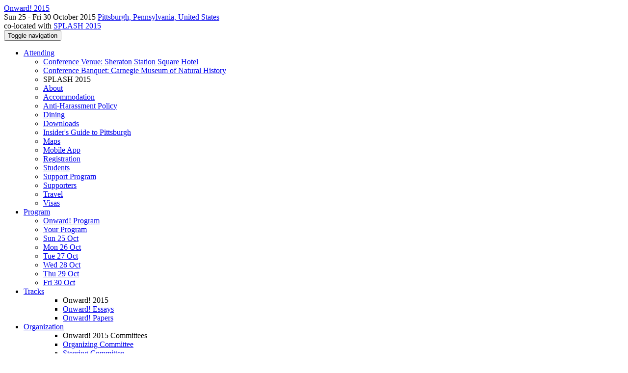

--- FILE ---
content_type: text/html;charset=UTF-8
request_url: https://2015.onward-conference.org/profile/miryungkim
body_size: 8964
content:
<!DOCTYPE html>
<html>
<head>
<meta name="viewport" content="width=device-width, initial-scale=1, maximum-scale=1">
<meta http-equiv="Content-Type" content="text/html; charset=utf-8">
<link href="https://2015.onward-conference.org/favicon.ico?28d37e6d7e5e12d24c39bdba0f4f3cfd" rel="shortcut icon" type="image/x-icon" />
<link href="https://2015.onward-conference.org/stylesheets/common_.css?d7bcca3579a066193caf560ede9d6399" rel="stylesheet" type="text/css" />
<title>Miryung Kim - Onward! 2015</title>
<script type="text/javascript">var show_webdsl_debug=false;</script>
<script type="text/javascript">var contextpath="https://2015.onward-conference.org";</script>
<link rel="stylesheet" href="https://2015.onward-conference.org/stylesheets/bootstrap/css/bootstrap.min.css?7f89537eaf606bff49f5cc1a7c24dbca" type="text/css" /><link rel="stylesheet" href="https://2015.onward-conference.org/stylesheets/conf.css?aea62a205acccc434d707e81d3b9bbc9" type="text/css" /><link rel="stylesheet" href="https://2015.onward-conference.org/stylesheets/logobar.css?d68c282160782c2b5f5bfb8ceb47a30e" type="text/css" /><link rel="stylesheet" href="https://2015.onward-conference.org/stylesheets/theme.bootstrap_3.min.css?6867e70881e6ed2c03b6c9cf9c3152e0" type="text/css" /><script type="text/javascript" src="//code.jquery.com/jquery-3.5.1.min.js"></script>
<script type="text/javascript" src="https://2015.onward-conference.org/javascript/jquery.tablesorter.combined.min.js?285b21976326641f8f1b910492e6d5d0"></script>
<script type="text/javascript" src="https://2015.onward-conference.org/javascript/jquery.tablesorter.pager.min.js?4551cdfea66f45a11ae5548f3d50a06f"></script>
<script type="text/javascript" src="https://2015.onward-conference.org/javascript/tablesorter-init.js?ee6babedf1a6be960e4543a1bb57b421"></script>
<script type="text/javascript" src="https://2015.onward-conference.org/javascript/bootstrap/js/bootstrap.min.js?2f34b630ffe30ba2ff2b91e3f3c322a1"></script>
<script type="text/javascript" src="https://2015.onward-conference.org/javascript/notify.min.js?e86d399917a84b69a4683f504c7a7813"></script>
<script type="text/javascript" src="https://2015.onward-conference.org/javascript/ajax.js?2dbd1cc4f8f2d52ae9c879d7346f4f8a"></script>
<script type="text/javascript">$(document).ready( function(){
          $('#program-menu a[data-fltr-type]').on('click', function(event){
            event.preventDefault();
            window.location = $(this).attr('href') + "?" + encodeURIComponent( $(this).data('fltr-type') ) + '=' + encodeURIComponent( $(this).data('fltr-val') );
          })
        })
      </script>
<script async src="https://www.googletagmanager.com/gtag/js?id=G-4G0QWEKVQS"></script>
<script>window.dataLayer = window.dataLayer || [];function gtag(){dataLayer.push(arguments);}gtag('js', new Date());gtag('config', 'G-4G0QWEKVQS', {'cookie_domain': 'auto', 'anonymizeIp': true });gtag('config', 'UA-9607501-2', {'cookie_domain': 'auto', 'anonymizeIp': true });</script>
<meta  prefix='og: http://ogp.me/ns#' property='og:description' content='Onward! is a premier multidisciplinary conference focused on everything to do with programming and software: including processes, methods, languages, communities and applications. Onward! is more radical, more visionary and more open than other conferences to ideas that are well-argued but not yet proven. We welcome different ways of thinking about, approaching and reporting on programming language and software engineering research.
The Character of Onward!
Onward! is looking for grand visions and new paradigms that could make a big difference in how we will one day build software. But Onw ...'>
<meta prefix='og: http://ogp.me/ns#' property='og:title' content='Miryung Kim - Onward! 2015'>
<meta name='description' content='Onward! is a premier multidisciplinary conference focused on everything to do with programming and software: including processes, methods, languages, communities and applications. Onward! is more radical, more visionary and more open than other conferences to ideas that are well-argued but not yet proven. We welcome different ways of thinking about, approaching and reporting on programming language and software engineering research.
The Character of Onward!
Onward! is looking for grand visions and new paradigms that could make a big difference in how we will one day build software. But Onw ...'>
<script type="text/javascript">function addEventModalLoadOnClick( containerNode ){
        $(containerNode).find( "a[data-event-modal]" ).on("click", function(e){
          var eventId = $(this).data("event-modal"); 
          var modalElem = $("#modal-" + eventId);
          if(modalElem.length){
            modalElem.modal({ backdrop: 'static', keyboard: true}, 'show');
          } else {
            var loaderElem = $("#event-modal-loader");
            loaderElem.find("input.event-id-input").val( eventId );
            loaderElem.find("#load-modal-action").click();
          }
          e.preventDefault();
        } );
      }
    </script><script type="text/javascript">function addStarredEventOnClick( containerNode ){
        $(containerNode).find( "[data-event-star]" ).on("click", function(e){
          var eventId = $(this).data("event-star"); 
          var starEventFormElem = $("#event-star-form");
          starEventFormElem.find("input.event-id-input").val( eventId );
          starEventFormElem.find("#star-event-action").click();
          e.preventDefault();
          e.stopPropagation();
        } );
      }
    </script><script type="text/javascript">function pauseOnCloseModal( modalid ){
        //pauses video (only youtube at the moment) when closing modal
        $('#' + modalid).on('hidden.bs.modal', function () {
          $(this).find('.embed-container iframe[src*=enablejsapi]').each( function(){ this.contentWindow.postMessage('{"event":"command","func":"pauseVideo","args":""}', '*') } );
        } )
      }
    </script>
</head>
<body id="profile"><div class="frame"><div class="logobar"><div class="container"><a href="https://2015.onward-conference.org" class="navbar-brand navigate"><span class="brand-text">Onward! 2015</span></a><div class="place">Sun 25 - Fri 30 October 2015 <a href="https://2015.onward-conference.org/venue/sheraton-station-square-hotel" class="navigate">Pittsburgh, Pennsylvania, United States</a></div><div class="place2">co-located with <a href="https://2015.splashcon.org" class="navigate">SPLASH 2015</a></div></div></div><div class="navbar navbar-default"><div class="container"><div class="navbar-header"><button type="button" data-toggle="collapse" data-target="#navigationbar" class="navbar-toggle"><span class="sr-only">Toggle navigation</span><span class="icon-bar"></span><span class="icon-bar"></span><span class="icon-bar"></span></button></div><div id="navigationbar" class="navigationbar collapse navbar-collapse"><ul class="block nav navbar-nav"><li class="dropdown"><a href="#" data-toggle="dropdown" class="dropdown-toggle">Attending <span class="caret"></span></a><ul class="block dropdown-menu"><li><a href="https://2015.onward-conference.org/venue/sheraton-station-square-hotel" class="navigate">Conference Venue: Sheraton Station Square Hotel</a></li><li><a href="https://2015.onward-conference.org/venue/carnegie-museum" class="navigate">Conference Banquet: Carnegie Museum of Natural History</a></li><li class="dropdown-header">SPLASH 2015</li><li><a href="https://2015.onward-conference.org/attending/about" class="indent navigate">About</a></li><li><a href="https://2015.onward-conference.org/attending/accommodation" class="indent navigate">Accommodation</a></li><li><a href="https://2015.onward-conference.org/attending/anti-harrasment" class="indent navigate">Anti-Harassment Policy</a></li><li><a href="https://2015.onward-conference.org/attending/dining" class="indent navigate">Dining</a></li><li><a href="https://2015.onward-conference.org/attending/downloads" class="indent navigate">Downloads</a></li><li><a href="https://2015.onward-conference.org/attending/pittsburgh-guide" class="indent navigate">Insider's Guide to Pittsburgh</a></li><li><a href="https://2015.onward-conference.org/attending/maps" class="indent navigate">Maps</a></li><li><a href="https://2015.onward-conference.org/attending/mobileapp" class="indent navigate">Mobile App</a></li><li><a href="https://2015.onward-conference.org/attending/registration" class="indent navigate">Registration</a></li><li><a href="https://2015.onward-conference.org/attending/students" class="indent navigate">Students</a></li><li><a href="https://2015.onward-conference.org/attending/support-program" class="indent navigate">Support Program</a></li><li><a href="https://2015.onward-conference.org/attending/supporters" class="indent navigate">Supporters</a></li><li><a href="https://2015.onward-conference.org/attending/travel" class="indent navigate">Travel</a></li><li><a href="https://2015.onward-conference.org/attending/visa" class="indent navigate">Visas</a></li></ul></li><li class="dropdown"><a href="#" data-toggle="dropdown" class="dropdown-toggle">Program <span class="caret"></span></a><ul id="program-menu" class="block dropdown-menu"><li><a href="https://2015.onward-conference.org/program/program-onward2015/" class="navigate">Onward! Program</a></li><li><a href="https://2015.onward-conference.org/program/program-onward2015/" data-fltr-type="prog" data-fltr-val="Your Program" class="navigate"><span class="glyphicon glyphicon-star"></span> Your Program</a></li><li><a href="https://2015.onward-conference.org/program/program-onward2015/" data-fltr-type="date" data-fltr-val="Sun 25 Oct 2015" class="navigate">Sun 25 Oct</a></li><li><a href="https://2015.onward-conference.org/program/program-onward2015/" data-fltr-type="date" data-fltr-val="Mon 26 Oct 2015" class="navigate">Mon 26 Oct</a></li><li><a href="https://2015.onward-conference.org/program/program-onward2015/" data-fltr-type="date" data-fltr-val="Tue 27 Oct 2015" class="navigate">Tue 27 Oct</a></li><li><a href="https://2015.onward-conference.org/program/program-onward2015/" data-fltr-type="date" data-fltr-val="Wed 28 Oct 2015" class="navigate">Wed 28 Oct</a></li><li><a href="https://2015.onward-conference.org/program/program-onward2015/" data-fltr-type="date" data-fltr-val="Thu 29 Oct 2015" class="navigate">Thu 29 Oct</a></li><li><a href="https://2015.onward-conference.org/program/program-onward2015/" data-fltr-type="date" data-fltr-val="Fri 30 Oct 2015" class="navigate">Fri 30 Oct</a></li></ul></li><li id="tracks-in-navbar" class="dropdown"><a href="#" data-toggle="dropdown" class="dropdown-toggle">Tracks <span class="caret"></span></a><ul class="block dropdown-menu multi-column columns-1"><div class="row"><div class="col-sm-12"><ul class="block multi-column-dropdown"><li class="dropdown-header">Onward! 2015</li><li><a href="https://2015.onward-conference.org/track/onward2015-essays" class="navigate">Onward! Essays</a></li><li><a href="https://2015.onward-conference.org/track/onward2015-papers" class="navigate">Onward! Papers</a></li></ul></div></div></ul></li><li class="dropdown"><a href="#" data-toggle="dropdown" class="dropdown-toggle">Organization <span class="caret"></span></a><ul class="block dropdown-menu multi-column columns-1"><div class="row"><div class="col-sm-12"><ul class="block multi-column-dropdown"><li class="dropdown-header">Onward! 2015 Committees</li><li><a href="https://2015.onward-conference.org/committee/onward2015-organizing-committee" class="navigate">Organizing Committee</a></li><li><a href="https://2015.onward-conference.org/committee/onward2015-steering-committee" class="navigate">Steering Committee</a></li><li class="dropdown-header">Track Committees  </li><li><a href="https://2015.onward-conference.org/committee/onward2015-essays-program-committee" class="navigate"><strong>Onward! Essays</strong></a></li><li><a href="https://2015.onward-conference.org/committee/onward2015-papers-program-committee" class="navigate"><strong>Onward! Papers</strong></a></li><li class="dropdown-header">Contributors</li><li><a href="https://2015.onward-conference.org/people-index" class="navigate"><span class="glyphicon glyphicon-search"></span><sup><span class="glyphicon glyphicon-user"></span></sup> People Index</a></li></ul></div></div></ul></li><li><a href="https://2015.onward-conference.org/search//all" class="navigate"><span class="glyphicon glyphicon-search"></span><span class="hidden-sm"> Search</span></a></li><li class="dropdown"><a href="#" data-toggle="dropdown" class="dropdown-toggle"><span class="hidden-sm">Series <span class="caret"></span></span><span title="Series" class="visible-sm"><span class="glyphicon glyphicon-repeat"></span> <span class="caret"></span></span></a><ul class="block dropdown-menu"><li><a href="https://2015.onward-conference.org/series/onward" class="navigate"><span class="glyphicon glyphicon-home"></span> Series</a></li><li><a href="https://2019.splashcon.org/track/splash-2019-Onward-papers" target="_blank" class="navigate">SPLASH - Onward! 2019 and later <span class="pull-right"><span class="glyphicon glyphicon-new-window"></span></span></a></li><li><a href="https://2018.onward-conference.org" class="navigate">Onward! 2018</a></li><li><a href="https://2017.onward-conference.org" class="navigate">Onward! 2017</a></li><li><a href="https://2016.onward-conference.org" class="navigate">Onward! 2016</a></li><li><span class="text-muted" style="margin-left: 2px;"><span class="glyphicon glyphicon-hand-right"></span> Onward! 2015</span></li><li><a href="https://2014.onward-conference.org" class="navigate">Onward! 2014</a></li><li><a href="https://2013.splashcon.org/track/onward-2013-Onward-Essays" class="navigate">Onward! 2013</a></li></ul></li></ul><div class="navbar-right"><ul class="block nav navbar-nav"><li><a href="https://conf.researchr.org/signin/onward2015/https%3A%5Es%5Es2015.onward-conference.org%5Esprofile%5Esmiryungkim" rel="nofollow" class="navigate">Sign in</a></li><li><a href="https://2015.onward-conference.org/signup" class="navigate">Sign up</a></li></ul></div></div></div></div><div id="content" class="container"><div class="profile-page"><div class="page-header"><span class="text-muted small"><span class="glyphicon glyphicon-home"></span> <a href="https://2015.splashcon.org" class="navigate">SPLASH 2015</a> (<a href="https://2015.onward-conference.org/series/splash" class="navigate">series</a>) / </span><span class="text-muted small"><span class="glyphicon glyphicon-home"></span> <a href="https://2015.onward-conference.org" class="navigate">Onward! 2015</a> (<a href="https://2015.onward-conference.org/series/onward" class="navigate">series</a>) / </span>Miryung Kim<span class="pull-right profile-context"><div class="btn-group"><button type="button" data-toggle="dropdown" class="btn btn-primary dropdown-toggle">SPLASH 2015 profile <span class="caret"></span></button><ul class="block dropdown-menu"><li><a href="https://conf.researchr.org/profile/conf/miryungkim" class="navigate">conf.research.org general profile</a></li><li><a href="https://conf.researchr.org/profile/icse-2018/miryungkim" class="navigate">* ICSE 2018 * profile</a></li><li><a href="https://2019.ase-conferences.org/profile/miryungkim" class="navigate">ASE 2019 profile</a></li><li><a href="https://conf.researchr.org/profile/ase-2020/miryungkim" class="navigate">ASE 2020 profile</a></li><li><a href="https://conf.researchr.org/profile/ase-2021/miryungkim" class="navigate">ASE 2021 profile</a></li><li><a href="https://conf.researchr.org/profile/ase-2022/miryungkim" class="navigate">ASE 2022 profile</a></li><li><a href="https://conf.researchr.org/profile/ase-2023/miryungkim" class="navigate">ASE 2023 profile</a></li><li><a href="https://conf.researchr.org/profile/ase-2025/miryungkim" class="navigate">ASE 2025 profile</a></li><li><a href="https://conf.researchr.org/profile/ecoop-issta-2018/miryungkim" class="navigate">ECOOP and ISSTA 2018 profile</a></li><li><a href="https://2018.fseconference.org/profile/miryungkim" class="navigate">ESEC/FSE 2018 profile</a></li><li><a href="https://2020.esec-fse.org/profile/miryungkim" class="navigate">ESEC/FSE 2020 profile</a></li><li><a href="https://2021.esec-fse.org/profile/miryungkim" class="navigate">ESEC/FSE 2021 profile</a></li><li><a href="https://2022.esec-fse.org/profile/miryungkim" class="navigate">ESEC/FSE 2022 profile</a></li><li><a href="https://2023.esec-fse.org/profile/miryungkim" class="navigate">ESEC/FSE 2023 profile</a></li><li><a href="https://2024.esec-fse.org/profile/miryungkim" class="navigate">FSE 2024 profile</a></li><li><a href="https://conf.researchr.org/profile/fse-2025/miryungkim" class="navigate">FSE 2025 profile</a></li><li><a href="https://2019.icse-conferences.org/profile/miryungkim" class="navigate">ICSE 2019 profile</a></li><li><a href="https://2020.icse-conferences.org/profile/miryungkim" class="navigate">ICSE 2020 profile</a></li><li><a href="https://2021.icse-conferences.org/profile/miryungkim" class="navigate">ICSE 2021 profile</a></li><li><a href="https://conf.researchr.org/profile/icse-2022/miryungkim" class="navigate">ICSE 2022 profile</a></li><li><a href="https://conf.researchr.org/profile/icse-2023/miryungkim" class="navigate">ICSE 2023 profile</a></li><li><a href="https://conf.researchr.org/profile/icse-2024/miryungkim" class="navigate">ICSE 2024 profile</a></li><li><a href="https://conf.researchr.org/profile/icse-2025/miryungkim" class="navigate">ICSE 2025 profile</a></li><li><a href="https://conf.researchr.org/profile/icse-2026/miryungkim" class="navigate">ICSE 2026 profile</a></li><li><a href="https://conf.researchr.org/profile/issta-2022/miryungkim" class="navigate">ISSTA 2022 profile</a></li><li><a href="https://conf.researchr.org/profile/issta-2025/miryungkim" class="navigate">ISSTA 2025 profile</a></li><li><a href="https://pldi15.sigplan.org/profile/miryungkim" class="navigate">PLDI 2015 profile</a></li><li><a href="https://pldi22.sigplan.org/profile/miryungkim" class="navigate">PLDI 2022 profile</a></li><li><a href="https://conf.researchr.org/profile/splash-2010/miryungkim" class="navigate">SPLASH 2010 profile</a></li><li><a href="https://2012.splashcon.org/profile/miryungkim" class="navigate">SPLASH 2012 profile</a></li><li><a href="https://2014.splashcon.org/profile/miryungkim" class="navigate">SPLASH 2014 profile</a></li></ul></div></span></div><div class="row"><div class="col-sm-4 col-lg-3"><img alt="Miryung Kim" src="https://2015.onward-conference.org/getProfileImage/miryungkim/b00944ea-1107-4530-99da-1a04dd51fbf9/small.jpg?1711541794000" class="outputimage thumbnail"/><p><small>Registered user since Sat 18 Apr 2015</small></p></div><div class="col-sm-8 col-lg-9"><div><div class="profile-item"><span class="profile-item-heading">Name:</span>Miryung Kim</div><div class="profile-item"><span class="profile-item-heading">Bio:</span><p>Miryung Kim is an associate professor in the Department of Computer Science at the University of California, Los Angeles. She received her B.S. in Computer Science from Korea Advanced Institute of Science and Technology in 2001 and her M.S. and Ph.D. in Computer Science and Engineering from the University of Washington under the supervision of Dr. David Notkin in 2003 and 2008 respectively. She received an NSF CAREER award in 2011, a Microsoft Software Engineering Innovation Foundation Award in 2011, an IBM Jazz Innovation Award in 2009, and a Google Faculty Research Award in 2014. Between January 2009 to August 2014, she was an assistant professor in the Department of Electrical and Computer Engineering at the University of Texas at Austin. She also spent time as a visiting researcher at the Research in Software Engineering (RiSE) group at Microsoft Research during the summer of 2011 and 2014. She ranked No. 1 among all engineering and science students in KAIST in 2001 and received the Korean Ministry of Education, Science, and Technology Award, the highest honor given to an undergraduate student in Korea in 2001.</p>
</div><div class="profile-item"><span class="profile-item-heading">Affiliation:</span>University of California, Los Angeles</div><div class="profile-item"><span class="profile-item-heading">Personal website:</span><a href="http://www.cs.ucla.edu/~miryung/" target="_blank" class="navigate"><span class="glyphicon glyphicon-new-window"></span> http://www.cs.ucla.edu/~miryung/</a></div><div class="profile-item"><span class="profile-item-heading">Research interests:</span>Software Engineering</div></div><p><strong>Contributions</strong></p><div id="contributions-timeline"><div><div class="contribution-year"><h3>2015</h3><div><h4>Onward!</h4><ul class="block"><li><small title="Member of Committee" class="text-muted"><span class="label-primary label"><span class="glyphicon glyphicon-user"></span></span></small> <a href="https://2015.onward-conference.org/committee/onward2015-papers-program-committee" class="small navigate" style="margin-left: 0.2em;">Committee Member in Program Committee within the Onward! Papers-track</a></li></ul></div></div></div></div><p><span class="glyphicon glyphicon-new-window"></span> <a href="https://conf.researchr.org/profile/conf/miryungkim" target="_blank" class="navigate">Show activities from other conferences</a></p><div id="embedWidget" class="webdsl-placeholder"><div class="panel-group"><div class="panel"><div class="panel-heading clearfix"><span class="panel-title"><button style="position: absolute; left: -9999px; width: 1px; height: 1px;" onclick='javascript:serverInvoke("https://2015.onward-conference.org/profile","embedProfileWidgetProfile_loadWidget1dd0300bcc92d165b9aa89d52240eca42", [{"name":"context", "value":"onward2015"},{"name":"pers", "value":"miryungkim"},],"", this.nextSibling, true,"1"); return false;'></button><a submitid="embedProfileWidgetProfile_loadWidget1dd0300bcc92d165b9aa89d52240eca42" href="javascript:void(0)" onclick="javascript:loadImageElem=this;$(this.previousSibling).click()" class="small btn btn-default"><span class="glyphicon glyphicon-share"></span> Share</a></span></div></div></div></div></div></div><div class="row"><div class="col-sm-12"><span class="pull-right"><span title="You're viewing a conference-specific profile, last updated Sat 18 Apr 2015" class="label-default label"><span class="glyphicon glyphicon-time"></span> SPLASH 2015-profile</span><br><small><a href="https://conf.researchr.org/profile/conf/miryungkim" target="_blank" class="navigate">View general profile</a></small></span></div></div></div><div id="messages-placeholder" class="alert alert-warning" style="display:none;"><a data-dismiss="alert" class="close">x</a><em>Wed 21 Jan 04:45</em></div></div><div id="notifications-ph" class="webdsl-placeholder"></div><div id="event-modal-loader" class="webdsl-placeholder"><form name="form_131600131703c411e65b13378d08eb1f6672b5a0259" id="form_131600131703c411e65b13378d08eb1f6672b5a0259" action="https://2015.onward-conference.org/eventDetailsModalByAjaxConferenceEdition" accept-charset="UTF-8" method="POST" class="hidden"><input type="hidden" name="form_131600131703c411e65b13378d08eb1f6672b5a0259" value="1" /><input type="hidden" name="context" value="onward2015" /><input name="ae03f7f6f951d515a297b161e922205d" type="text" value="" class="inputString form-control event-id-input"/><button style="position: absolute; left: -9999px; width: 1px; height: 1px;" onclick='javascript:serverInvoke("https://2015.onward-conference.org/eventDetailsModalByAjaxConferenceEdition","eventDetailsModalByAjaxConferenceEdition_ia0_3c411e65b13378d08eb1f6672b5a0259", [{"name":"context", "value":"onward2015"},],"form_131600131703c411e65b13378d08eb1f6672b5a0259", this.nextSibling, false,"event-modal-loader"); return false;'></button><a submitid="eventDetailsModalByAjaxConferenceEdition_ia0_3c411e65b13378d08eb1f6672b5a0259" href="javascript:void(0)" onclick="javascript:loadImageElem=this;$(this.previousSibling).click()" id="load-modal-action"></a></form></div><div id="event-star-form" class="webdsl-placeholder"><form name="form_509860938088b48fd14544d4239b498a2cf339e02b" id="form_509860938088b48fd14544d4239b498a2cf339e02b" action="https://2015.onward-conference.org/eventStarByAjaxConferenceEdition" accept-charset="UTF-8" method="POST" class="hidden"><input type="hidden" name="form_509860938088b48fd14544d4239b498a2cf339e02b" value="1" /><input type="hidden" name="context" value="onward2015" /><input name="a0b55aa29cf9431a9461b359872014e3" type="text" value="" class="inputString form-control event-id-input"/><button style="position: absolute; left: -9999px; width: 1px; height: 1px;" onclick='javascript:serverInvoke("https://2015.onward-conference.org/eventStarByAjaxConferenceEdition","eventStarByAjaxConferenceEdition_ia0_88b48fd14544d4239b498a2cf339e02b", [{"name":"context", "value":"onward2015"},],"form_509860938088b48fd14544d4239b498a2cf339e02b", this.nextSibling, false,"event-star-form"); return false;'></button><a submitid="eventStarByAjaxConferenceEdition_ia0_88b48fd14544d4239b498a2cf339e02b" href="javascript:void(0)" onclick="javascript:loadImageElem=this;$(this.previousSibling).click()" id="star-event-action"></a></form></div><div id="event-modals" class="webdsl-placeholder"></div><script type="text/javascript">(function(){
    var post_process_function = function(n){ var node=(n&&n.nodeType === 1)?n:document; addEventModalLoadOnClick(node); addStarredEventOnClick(node); };
    var original_post_process_func = ajax_post_process;
    ajax_post_process = function(){
      original_post_process_func.apply(this,arguments);
      post_process_function.apply(this,arguments);
    };
    $(document).ready( post_process_function );
  })();   
  </script><footer class="footer"><div class="container"><div class="footer-box"><div class="row"><div class="col-sm-3"><h3><a href="https://2015.onward-conference.org" class="navigate"><span class="glyphicon glyphicon-home"></span> Onward! 2015</a></h3><hr/>using <a href="https://conf.researchr.org" class="navigate">conf.researchr.org</a> (<a href="http://yellowgrass.org/roadmap/conf.researchr.org" class="navigate">v1.72.1</a>)<br/><small><a href="https://2015.onward-conference.org/support" target="_blank" class="navigate"><span class="glyphicon glyphicon-question-sign"></span> Support page</a></small><br/><small></small></div><div class="col-sm-5"><div class="row"><div class="col-sm-6"><h4>Tracks</h4><a href="https://2015.onward-conference.org/track/onward2015-essays" class="navigate">Onward! Essays</a><br/><a href="https://2015.onward-conference.org/track/onward2015-papers" class="navigate">Onward! Papers</a></div><div class="col-sm-6"></div></div></div><div class="col-sm-2"><h4>Attending</h4><a href="https://2015.onward-conference.org/venue/sheraton-station-square-hotel" class="navigate">Conference Venue: Sheraton Station Square Hotel</a><br><a href="https://2015.onward-conference.org/venue/carnegie-museum" class="navigate">Conference Banquet: Carnegie Museum of Natural History</a><br><a href="https://2015.onward-conference.org/attending/about" class="navigate">About</a><br><a href="https://2015.onward-conference.org/attending/accommodation" class="navigate">Accommodation</a><br><a href="https://2015.onward-conference.org/attending/anti-harrasment" class="navigate">Anti-Harassment Policy</a><br><a href="https://2015.onward-conference.org/attending/dining" class="navigate">Dining</a><br><a href="https://2015.onward-conference.org/attending/downloads" class="navigate">Downloads</a><br><a href="https://2015.onward-conference.org/attending/pittsburgh-guide" class="navigate">Insider's Guide to Pittsburgh</a><br><a href="https://2015.onward-conference.org/attending/maps" class="navigate">Maps</a><br><a href="https://2015.onward-conference.org/attending/mobileapp" class="navigate">Mobile App</a><br><a href="https://2015.onward-conference.org/attending/registration" class="navigate">Registration</a><br><a href="https://2015.onward-conference.org/attending/students" class="navigate">Students</a><br><a href="https://2015.onward-conference.org/attending/support-program" class="navigate">Support Program</a><br><a href="https://2015.onward-conference.org/attending/supporters" class="navigate">Supporters</a><br><a href="https://2015.onward-conference.org/attending/travel" class="navigate">Travel</a><br><a href="https://2015.onward-conference.org/attending/visa" class="navigate">Visas</a></div><div class="col-sm-2"><a href="https://2015.onward-conference.org/signup" class="navigate">Sign Up</a></div></div></div></div></footer></div><script type="text/javascript">(function(){
    var post_process_function = function(n){ var node=(n&&n.nodeType === 1)?n:document; let defaultplacement = $(document).scrollLeft() > 100 ? 'auto left' : 'auto top'; $(node).find('[title]').each( function(i,el){ var $e=$(el);$e.tooltip({placement: function(tt, elem){ var attval = elem.getAttribute('data-placement'); return attval ? attval : defaultplacement; }, sanitize: false, container: 'body' }) } ).on('show.bs.tooltip', function () {  let el = this; while (el && window.getComputedStyle(el).position !== 'fixed') { el = el.parentElement; } if(el) $(this).data('bs.tooltip').options.container = el;});$('.tooltip.fade.in, .ui-tooltip-content').remove();  };
    var original_post_process_func = ajax_post_process;
    ajax_post_process = function(){
      original_post_process_func.apply(this,arguments);
      post_process_function.apply(this,arguments);
    };
    $(document).ready( post_process_function );
  })();   
  </script><script type="text/javascript">jQuery(document).ready(function($) {
        $(".clickable-row").click(function() {
          var href = $(this).attr("href");
          if( window.location.href.indexOf( href ) < 0 ){
            if ($(this).hasClass('new-window') ){
              window.open( href );
            } else {
              window.document.location = href;
            }
          }
        });
    });
    </script></body></html>
